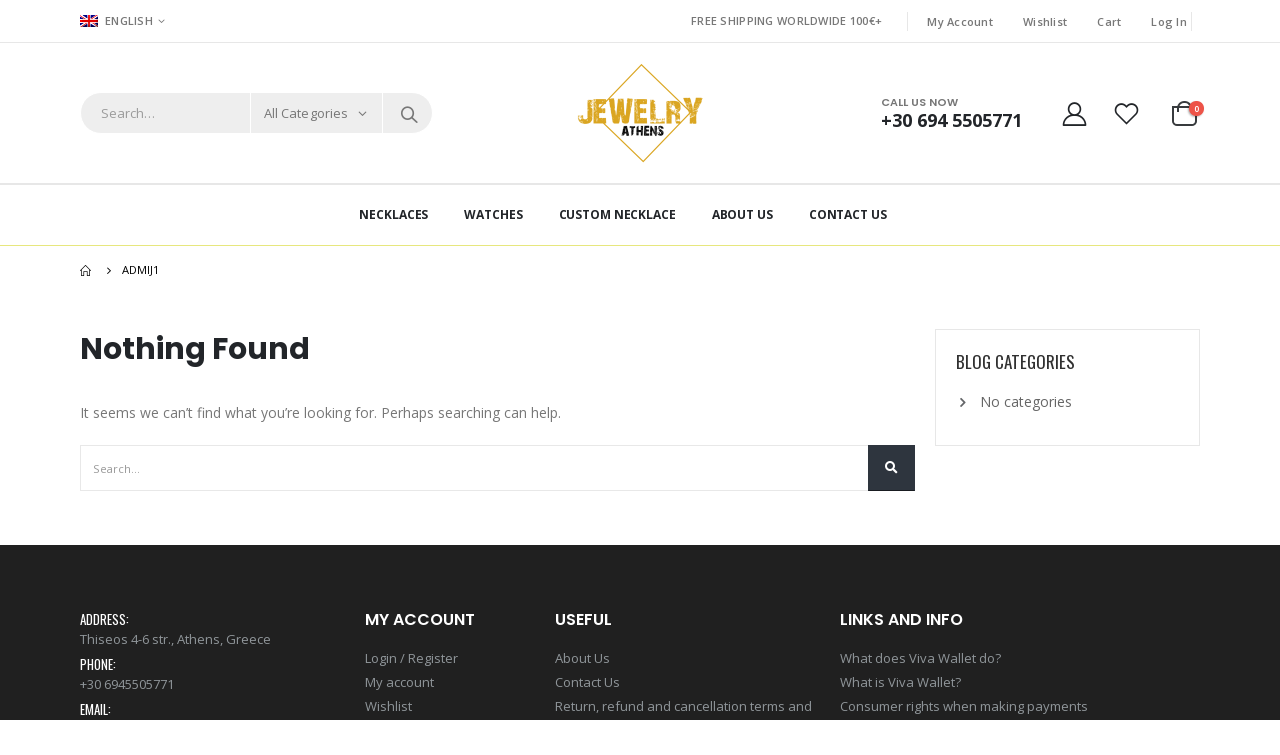

--- FILE ---
content_type: text/html; charset=UTF-8
request_url: https://jewelryathens.com/author/admij1/
body_size: 61576
content:
<!DOCTYPE html>
<html lang="en-US">
<head>
	<meta charset="UTF-8">
	<!--[if IE]><meta http-equiv='X-UA-Compatible' content='IE=edge,chrome=1'><![endif]-->
	<meta name="viewport" content="width=device-width, initial-scale=1.0, minimum-scale=1.0">
	<link rel="profile" href="http://gmpg.org/xfn/11" />
	<link rel="pingback" href="https://jewelryathens.com/xmlrpc.php" />

		<link rel="shortcut icon" href="//jewelryathens.com/wp-content/uploads/favicon.ico" type="image/x-icon" />
		<link rel="apple-touch-icon" href="//jewelryathens.com/wp-content/uploads/favicon.ico">
		<link rel="apple-touch-icon" sizes="120x120" href="//jewelryathens.com/wp-content/uploads/favicon.ico">
		<link rel="apple-touch-icon" sizes="76x76" href="//jewelryathens.com/wp-content/uploads/favicon.ico">
		<link rel="apple-touch-icon" sizes="152x152" href="//jewelryathens.com/wp-content/uploads/favicon.ico">
					<script>document.documentElement.className = document.documentElement.className + ' yes-js js_active js'</script>
			<title>admij1 &#8211; Jewelry Athens</title>
<link rel='dns-prefetch' href='//s.w.org' />
<link rel="alternate" type="application/rss+xml" title="Jewelry Athens &raquo; Feed" href="https://jewelryathens.com/feed/" />
<link rel="alternate" type="application/rss+xml" title="Jewelry Athens &raquo; Comments Feed" href="https://jewelryathens.com/comments/feed/" />
<link rel="alternate" type="application/rss+xml" title="Jewelry Athens &raquo; Posts by admij1 Feed" href="https://jewelryathens.com/author/admij1/feed/" />
		<script>
			window._wpemojiSettings = {"baseUrl":"https:\/\/s.w.org\/images\/core\/emoji\/12.0.0-1\/72x72\/","ext":".png","svgUrl":"https:\/\/s.w.org\/images\/core\/emoji\/12.0.0-1\/svg\/","svgExt":".svg","source":{"concatemoji":"https:\/\/jewelryathens.com\/wp-includes\/js\/wp-emoji-release.min.js?ver=5.4.2"}};
			/*! This file is auto-generated */
			!function(e,a,t){var r,n,o,i,p=a.createElement("canvas"),s=p.getContext&&p.getContext("2d");function c(e,t){var a=String.fromCharCode;s.clearRect(0,0,p.width,p.height),s.fillText(a.apply(this,e),0,0);var r=p.toDataURL();return s.clearRect(0,0,p.width,p.height),s.fillText(a.apply(this,t),0,0),r===p.toDataURL()}function l(e){if(!s||!s.fillText)return!1;switch(s.textBaseline="top",s.font="600 32px Arial",e){case"flag":return!c([127987,65039,8205,9895,65039],[127987,65039,8203,9895,65039])&&(!c([55356,56826,55356,56819],[55356,56826,8203,55356,56819])&&!c([55356,57332,56128,56423,56128,56418,56128,56421,56128,56430,56128,56423,56128,56447],[55356,57332,8203,56128,56423,8203,56128,56418,8203,56128,56421,8203,56128,56430,8203,56128,56423,8203,56128,56447]));case"emoji":return!c([55357,56424,55356,57342,8205,55358,56605,8205,55357,56424,55356,57340],[55357,56424,55356,57342,8203,55358,56605,8203,55357,56424,55356,57340])}return!1}function d(e){var t=a.createElement("script");t.src=e,t.defer=t.type="text/javascript",a.getElementsByTagName("head")[0].appendChild(t)}for(i=Array("flag","emoji"),t.supports={everything:!0,everythingExceptFlag:!0},o=0;o<i.length;o++)t.supports[i[o]]=l(i[o]),t.supports.everything=t.supports.everything&&t.supports[i[o]],"flag"!==i[o]&&(t.supports.everythingExceptFlag=t.supports.everythingExceptFlag&&t.supports[i[o]]);t.supports.everythingExceptFlag=t.supports.everythingExceptFlag&&!t.supports.flag,t.DOMReady=!1,t.readyCallback=function(){t.DOMReady=!0},t.supports.everything||(n=function(){t.readyCallback()},a.addEventListener?(a.addEventListener("DOMContentLoaded",n,!1),e.addEventListener("load",n,!1)):(e.attachEvent("onload",n),a.attachEvent("onreadystatechange",function(){"complete"===a.readyState&&t.readyCallback()})),(r=t.source||{}).concatemoji?d(r.concatemoji):r.wpemoji&&r.twemoji&&(d(r.twemoji),d(r.wpemoji)))}(window,document,window._wpemojiSettings);
		</script>
		<style>
img.wp-smiley,
img.emoji {
	display: inline !important;
	border: none !important;
	box-shadow: none !important;
	height: 1em !important;
	width: 1em !important;
	margin: 0 .07em !important;
	vertical-align: -0.1em !important;
	background: none !important;
	padding: 0 !important;
}
</style>
	<link rel='stylesheet' id='wp-block-library-css'  href='https://jewelryathens.com/wp-includes/css/dist/block-library/style.min.css?ver=5.4.2' media='all' />
<link rel='stylesheet' id='wp-block-library-theme-css'  href='https://jewelryathens.com/wp-includes/css/dist/block-library/theme.min.css?ver=5.4.2' media='all' />
<link rel='stylesheet' id='wc-block-vendors-style-css'  href='https://jewelryathens.com/wp-content/plugins/woocommerce/packages/woocommerce-blocks/build/vendors-style.css?ver=3.1.0' media='all' />
<link rel='stylesheet' id='wc-block-style-css'  href='https://jewelryathens.com/wp-content/plugins/woocommerce/packages/woocommerce-blocks/build/style.css?ver=3.1.0' media='all' />
<link rel='stylesheet' id='jquery-selectBox-css'  href='https://jewelryathens.com/wp-content/plugins/yith-woocommerce-wishlist/assets/css/jquery.selectBox.css?ver=1.2.0' media='all' />
<link rel='stylesheet' id='yith-wcwl-main-css'  href='https://jewelryathens.com/wp-content/plugins/yith-woocommerce-wishlist/assets/css/style.css?ver=3.0.13' media='all' />
<style id='yith-wcwl-main-inline-css'>
.yith-wcwl-share li a{color: #FFFFFF;}.yith-wcwl-share li a:hover{color: #FFFFFF;}.yith-wcwl-share a.facebook{background: #39599E; background-color: #39599E;}.yith-wcwl-share a.facebook:hover{background: #39599E; background-color: #39599E;}.yith-wcwl-share a.twitter{background: #45AFE2; background-color: #45AFE2;}.yith-wcwl-share a.twitter:hover{background: #39599E; background-color: #39599E;}.yith-wcwl-share a.pinterest{background: #AB2E31; background-color: #AB2E31;}.yith-wcwl-share a.pinterest:hover{background: #39599E; background-color: #39599E;}.yith-wcwl-share a.email{background: #FBB102; background-color: #FBB102;}.yith-wcwl-share a.email:hover{background: #39599E; background-color: #39599E;}.yith-wcwl-share a.whatsapp{background: #00A901; background-color: #00A901;}.yith-wcwl-share a.whatsapp:hover{background: #39599E; background-color: #39599E;}
</style>
<link rel='stylesheet' id='contact-form-7-css'  href='https://jewelryathens.com/wp-content/plugins/contact-form-7/includes/css/styles.css?ver=5.2.2' media='all' />
<style id='woocommerce-inline-inline-css'>
.woocommerce form .form-row .required { visibility: visible; }
</style>
<link rel='stylesheet' id='wpml-legacy-horizontal-list-0-css'  href='//jewelryathens.com/wp-content/plugins/sitepress-multilingual-cms/templates/language-switchers/legacy-list-horizontal/style.css?ver=1' media='all' />
<style id='wpml-legacy-horizontal-list-0-inline-css'>
.wpml-ls-statics-footer a {color:#444444;background-color:#ffffff;}.wpml-ls-statics-footer a:hover,.wpml-ls-statics-footer a:focus {color:#000000;background-color:#eeeeee;}.wpml-ls-statics-footer .wpml-ls-current-language>a {color:#444444;background-color:#ffffff;}.wpml-ls-statics-footer .wpml-ls-current-language:hover>a, .wpml-ls-statics-footer .wpml-ls-current-language>a:focus {color:#000000;background-color:#eeeeee;}
</style>
<link rel='stylesheet' id='yith_wcas_frontend-css'  href='https://jewelryathens.com/wp-content/plugins/yith-woocommerce-ajax-search/assets/css/yith_wcas_ajax_search.css?ver=1.8.0' media='all' />
<link rel='stylesheet' id='woocommerce_prettyPhoto_css-css'  href='//jewelryathens.com/wp-content/plugins/woocommerce/assets/css/prettyPhoto.css?ver=5.4.2' media='all' />
<link rel='stylesheet' id='js_composer_front-css'  href='https://jewelryathens.com/wp-content/plugins/js_composer/assets/css/js_composer.min.css?ver=6.3.0' media='all' />
<link rel='stylesheet' id='bootstrap-css'  href='https://jewelryathens.com/wp-content/uploads/porto_styles/bootstrap.css?ver=5.4.5' media='all' />
<link rel='stylesheet' id='porto-plugins-css'  href='https://jewelryathens.com/wp-content/themes/porto/css/plugins.css?ver=5.4.2' media='all' />
<link rel='stylesheet' id='porto-theme-css'  href='https://jewelryathens.com/wp-content/themes/porto/css/theme.css?ver=5.4.2' media='all' />
<link rel='stylesheet' id='porto-shortcodes-css'  href='https://jewelryathens.com/wp-content/themes/porto/css/shortcodes.css?ver=5.4.5' media='all' />
<link rel='stylesheet' id='porto-theme-shop-css'  href='https://jewelryathens.com/wp-content/themes/porto/css/theme_shop.css?ver=5.4.2' media='all' />
<link rel='stylesheet' id='porto-dynamic-style-css'  href='https://jewelryathens.com/wp-content/uploads/porto_styles/dynamic_style.css?ver=5.4.5' media='all' />
<link rel='stylesheet' id='porto-style-css'  href='https://jewelryathens.com/wp-content/themes/porto/style.css?ver=5.4.2' media='all' />
<style id='porto-style-inline-css'>
#header .logo,.side-header-narrow-bar-logo{max-width:170px}@media (min-width:1160px){#header .logo{max-width:250px}}@media (max-width:991px){#header .logo{max-width:110px}}@media (max-width:767px){#header .logo{max-width:110px}}#header.sticky-header .logo{max-width:100px}@media (min-width:992px){}.page-top ul.breadcrumb > li.home{display:inline-block}.page-top ul.breadcrumb > li.home a{position:relative;width:14px;text-indent:-9999px}.page-top ul.breadcrumb > li.home a:after{content:"\e883";font-family:'porto';float:left;text-indent:0}#header.sticky-header .main-menu > li.menu-item > a,#header.sticky-header .main-menu > li.menu-custom-content a{color:#222529}#header.sticky-header .main-menu > li.menu-item:hover > a,#header.sticky-header .main-menu > li.menu-item.active:hover > a,#header.sticky-header .main-menu > li.menu-custom-content:hover a{color:#c1901d}article.post-woocommerce .post-date,article.post-woocommerce > .read-more,.pagination>a,.pagination>span,.pagination .prev,.pagination .next,.sidebar-content .widget-title,.widget .tagcloud,input[type="submit"],.btn,.related-posts .read-more{font-family:'Oswald',Poppins,sans-serif}article.post-full > .btn,.pagination>.dots{color:#d6b35c !important}.pagination>a:hover,.pagination>a:focus,.pagination>span.current{background-color:#d6b35c;color:#fff}.post.format-video .mejs-container .mejs-controls{opacity:0;transition:opacity .25s}.post.format-video .img-thumbnail:hover .mejs-container .mejs-controls{opacity:1}article.post-woocommerce{margin-left:90px}article.post-woocommerce:after{content:'';display:block;clear:both}article.post-woocommerce h2.entry-title{color:#222529;font-size:22px;font-weight:600;letter-spacing:normal;line-height:1.2;margin-bottom:15px}article.post-woocommerce h2.entry-title a{color:inherit}article.post-woocommerce .post-image,article.post-woocommerce .post-date{margin-left:-90px}article.post-woocommerce .post-date{width:60px}article.post-woocommerce .post-date .day{font-size:1.75rem;color:#222529;font-weight:400;border:1px solid #e3e3e3;border-bottom:none}body article.post-woocommerce .post-date .day{color:#222529;background:none}article.post-woocommerce .post-date .month{font-size:14px;text-transform:uppercase}article.post-woocommerce .post-meta{display:inline-block;margin-bottom:6px}article.post-woocommerce > .read-more{font-size:13px;text-transform:uppercase;letter-spacing:.05em;float:right}article.post-woocommerce > .read-more:after{content:'\f04b';font-family:'Font Awesome 5 Free';font-weight:900;margin-left:3px;position:relative;top:-1px}article.post-woocommerce .post-content{padding-bottom:20px;border-bottom:1px solid rgba(0,0,0,0.06);margin-bottom:15px}article.post-woocommerce .post-meta{font-size:13px;text-transform:uppercase;font-weight:600;letter-spacing:0}article.post-woocommerce .post-meta a{color:#7b858a}article.post-woocommerce .post-meta i,article.post-woocommerce .post-meta .post-views-icon.dashicons{font-size:16px !important}article.post-woocommerce .post-excerpt{font-size:15px;line-height:27px;color:#7b858a}article.post-woocommerce .owl-carousel .owl-nav [class*="owl-"]{background:none;border:none;color:#9a9996;font-size:30px}article.post-woocommerce .owl-carousel .owl-nav .owl-prev{left:20px}article.post-woocommerce .owl-carousel .owl-nav .owl-next{right:20px}article.post-woocommerce .owl-carousel .owl-nav .owl-prev:before{content:'\e829'}article.post-woocommerce .owl-carousel .owl-nav .owl-next:before{content:'\e828'}.pagination>a,.pagination>span{padding:0;min-width:2.6em;width:auto;height:2.8em;background:#d1f0ff;border:none;line-height:2.8em;font-size:15px;padding:0 1em}.pagination-wrap .pagination>a,.pagination-wrap .pagination>span{margin:0 4px 8px}.pagination>.dots{background:none}.pagination .prev,.pagination .next{text-indent:0;text-transform:uppercase;background:#272723;color:#fff;width:auto}.pagination .prev:before,.pagination .next:before{display:none}.pagination .prev i,.pagination .next i{font-size:18px}.pagination .prev i:before{content:'\f104'}.pagination .next i:before{content:'\f105'}.pagination span.dots{min-width:1.8em;font-size:15px}.widget .tagcloud a{font-size:14px !important;text-transform:uppercase;color:#fff;background:#272723;padding:12px 22px;border:none;border-radius:3px;letter-spacing:.05em}.sidebar-content{border:1px solid #e7e7e7;padding:20px}.sidebar-content .widget:last-child{margin-bottom:0}.sidebar-content .widget .widget-title{font-size:17px;font-weight:400}.widget-recent-posts{line-height:1.25}.widget-recent-posts a{color:#222529;font-size:16px;font-weight:600;line-height:1.25}.post-item-small .post-date{margin-top:10px}.post-item-small .post-image img{width:60px;margin-right:5px;margin-bottom:5px}.widget_categories>ul li{padding:10px 0 10px 15px}.widget>ul li>ul{margin-top:10px}.widget>ul{font-size:14px}.widget_categories > ul li:before{border:none;content:'\e81a';font-family:'porto';font-size:15px;color:#222529;margin-right:15px;width:auto;height:auto;position:relative;top:-1px}.widget>ul{border-bottom:none}#login-form-popup{position:relative;width:80%;max-width:872px;margin-left:auto;margin-right:auto}#login-form-popup .featured-box{margin-bottom:0;box-shadow:none;border:none}#login-form-popup .featured-box .box-content{padding:25px 35px}#login-form-popup .featured-box h2{text-transform:uppercase;font-size:15px;letter-spacing:.05em;font-weight:600;line-height:2}.porto-social-login-section{background:#f4f4f2;text-align:center;padding:20px 20px 25px}.porto-social-login-section p{text-transform:uppercase;font-size:12px;color:#222529;font-weight:600;margin-bottom:8px}#login-form-popup .col2-set{margin-left:-20px;margin-right:-20px}#login-form-popup .col-1,#login-form-popup .col-2{padding-left:20px;padding-right:20px}@media (min-width:992px){#login-form-popup .col-1{border-right:1px solid #f5f6f6}}#login-form-popup .input-text{box-shadow:none;padding-top:10px;padding-bottom:10px;border-color:#ddd;border-radius:2px}#login-form-popup form label{font-size:12px;line-height:1}#login-form-popup .form-row{margin-bottom:20px}#login-form-popup .button{border-radius:2px;padding:10px 24px;text-transform:uppercase;text-shadow:none;font-family:Poppins,sans-serif;font-size:12px;letter-spacing:.025em;color:#fff}#login-form-popup label.inline{margin-top:15px;float:right;position:relative;cursor:pointer;line-height:1.5}#login-form-popup label.inline input[type=checkbox]{opacity:0;margin-right:8px;margin-top:0;margin-bottom:0}#login-form-popup label.inline span:before{content:'';position:absolute;border:1px solid #ddd;border-radius:1px;width:16px;height:16px;left:0;top:0;text-align:center;line-height:15px;font-family:'Font Awesome 5 Free';font-weight:900;font-size:9px;color:#aaa}#login-form-popup label.inline input[type=checkbox]:checked + span:before{content:'\f00c'}#login-form-popup .social-button{text-decoration:none;margin-left:10px;margin-right:10px}#login-form-popup .social-button i{font-size:16px;margin-right:8px}#login-form-popup p.status{color:#222529}#login-form-popup .lost_password{margin-top:-15px;font-size:13px;margin-bottom:0}.porto-social-login-section .google-plus{background:#dd4e31}.porto-social-login-section .facebook{background:#3a589d}.porto-social-login-section .twitter{background:#1aa9e1}html.panel-opened body > .mfp-bg{z-index:9042}html.panel-opened body > .mfp-wrap{z-index:9043}.rfq_button{display:none!important}.price ins{color:#c1901d}ul.products li.product-col .woocommerce-loop-product__title{white-space:normal;margin-right:7px}.main-menu-wrap{border-bottom:1px solid #e7e77e}.porto-block-html-top{font-family:Poppins;font-weight:500;font-size:.9286em;line-height:1.3;letter-spacing:.025em}.porto-block-html-top .mfp-close{top:50%;transform:translateY(-50%) rotateZ(45deg);color:inherit;opacity:.7}.porto-block-html-top small{font-size:.8461em;font-weight:400;opacity:.5}.header-top .top-links > li.menu-item > a{text-transform:none}#header .share-links a{width:26px;height:26px;margin:0;border-radius:13px}#header .share-links a:not(:hover){background:none;color:inherit}#header .header-top .welcome-msg{text-transform:uppercase}#header .header-top .top-links{border-left:1px solid #e7e7e7;border-right:1px solid #e7e7e7;margin-right:.5rem;padding:0 .25rem}#header .top-links>li.menu-item>a,.top-links li{line-height:1.8}#main-menu.centered .main-menu > li.menu-item,.main-menu-wrap .main-menu .menu-custom-block a:not(:last-child){margin-right:35px}.main-menu-wrap{border-top:2px solid #e7e7e7}.mega-menu.menu-hover-line>li.menu-item>a:before{height:2px;top:-2px}#header .header-contact{display:-ms-inline-flexbox;display:inline-flex;-ms-flex-align:center;align-items:center;margin:0;padding:0;border-right:none}#header .porto-sicon-box{margin-bottom:0}#header .porto-sicon-box .porto-sicon-img{margin-right:8px}#header .wishlist i,#header .my-account i{font-size:27px;display:block}#mini-cart .minicart-icon{width:25px;height:20px;border:2px solid #222529;border-radius:0 0 5px 5px;position:relative;opacity:.9;top:1px}#mini-cart .minicart-icon:before{content:'';position:absolute;border:2px solid;border-color:inherit;border-bottom:none;border-radius:10px 10px 0 0;left:50%;top:-7px;margin-left:-7.5px;width:15px;height:11px}#mini-cart .cart-items{left:20px;top:1px}#mini-cart .cart-popup:before{right:27.7px}#mini-cart .cart-popup:after{right:27px}.sticky-header #mini-cart .cart-popup{right:-10px}.sticky-header #mini-cart .cart-head{min-width:0}@media (max-width:991px){#mini-cart{margin-left:.5rem}}.sticky-header a{color:#222529}.owl-carousel:not(.show-nav-title) .owl-nav .owl-prev:before{content:"\e829"}.owl-carousel:not(.show-nav-title) .owl-nav .owl-next:before{content:"\e828"}.home-banner-slider .owl-carousel .owl-nav [class*='owl-']{font-size:48px}.owl-carousel.nav-style-4 .owl-nav [class*="owl-"],.owl-carousel.nav-style-1 .owl-nav [class*="owl-"]{color:#bfbfbf}.product-image .inner{overflow:visible}.tabs.tabs-simple .featured-boxes{border-bottom:2px solid #eee;font-family:Oswald;font-weight:bold;margin-bottom:30px}.tabs.tabs-simple .featured-boxes{-webkit-justify-content:flex-start;-moz-justify-content:flex-start;-ms-flex-pack:start;justify-content:flex-start}.tabs.tabs-simple .featured-boxes > li{margin-bottom:-2px;padding-left:0;padding-right:30px}.tabs.tabs-simple .featured-boxes > li .nav-link{padding:10px 0 !important;border-bottom-width:2px !important;font-size:14px !important;letter-spacing:.05em}.tabs.tabs-simple .nav-tabs > li .nav-link,.tabs.tabs-simple .nav-tabs > li .nav-link:hover,.tabs.tabs-simple .nav-tabs > li .nav-link:focus{color:#282d3b}.tabs.tabs-simple .nav-tabs > li .nav-link:hover,.tabs.tabs-simple .nav-tabs > li .nav-link:focus,.tabs.tabs-simple .nav-tabs > li.active .nav-link:hover,.tabs.tabs-simple .nav-tabs > li.active .nav-link:focus,.tabs.tabs-simple .nav-tabs > li.active .nav-link{color:#7aa93c}.widget .widgettitle{font-size:1.23em;color:#2b2b2d}.no-breadcrumbs .main-content,body.woocommerce .main-content,.no-breadcrumbs .left-sidebar,body.woocommerce .left-sidebar,.no-breadcrumbs .right-sidebar,body.woocommerce .right-sidebar{padding-top:0}#footer .widgettitle,#footer .widget-title{font-size:16px;text-transform:uppercase}#footer .contact-info .contact-details strong{font-family:Oswald;font-size:13px;font-weight:400;text-transform:uppercase}#footer .widget.contact-info .contact-details i{display:none}#footer .widget.contact-info .contact-details strong,#footer .widget.contact-info .contact-details span{line-height:20px;padding-left:0}#footer .footer-main > .container:after{content:'';position:absolute;left:10px;bottom:0;width:calc(100% - 20px);border-bottom:1px solid #353a3e}#footer .widget_wysija_cont .wysija-input,#footer .widget_wysija_cont .wysija-submit{font-size:13px}#footer .widget_wysija_cont .wysija-submit{background:#393939;color:#fff;padding-left:20px;padding-right:20px;text-transform:uppercase;font-weight:600}.newsletter-popup-form .formError .formErrorContent{color:#fff !important;width:165px}.newsletter-popup-form .wysija-submit:hover{background:#e6e6e6}.newsletter-popup-form{position:relative;max-width:700px;width:100%;margin-left:auto;margin-right:auto;box-shadow:0 10px 25px rgba(0,0,0,0.5);background:url(//sw-themes.com/porto_dummy/wp-content/uploads/2016/06/newsletter_popup_bg.jpg) no-repeat;background-size:cover;padding:30px 30px 10px;background-position:bottom right}.newsletter-popup-form .porto-modal-content{max-width:332px;padding:0;text-align:center;width:100%;background:none}.newsletter-popup-form h2{color:#313131;font-size:16px;font-weight:700;letter-spacing:0;margin:20px 0 12px}.newsletter-popup-form .widget_wysija{color:#444;font-size:13px;line-height:1.4}.newsletter-popup-form .widget_wysija:after{content:'';display:block;clear:both}.newsletter-popup-form .wysija-paragraph{float:left;margin-top:0;text-align:left;width:83%;margin-bottom:15px}.newsletter-popup-form .wysija-submit{background:#fff;border-color:#ccc;border-radius:0 5px 5px 0;color:#686868;float:left;margin-left:-2px;margin-top:0;padding:0 12px;height:34px}.newsletter-popup-form .wysija-input{border:1px solid #ccc;border-radius:5px 0 0 5px;box-shadow:0 1px 1px rgba(0,0,0,0.075) inset;color:#bfbfa6;font-size:13px;padding:7px 12px;width:100%}.newsletter-popup-form .checkbox{color:#777;font-size:11px}.newsletter-notification-form > .vc_column-inner{padding-top:0 !important}.rtl .newsletter-popup-form .wysija-paragraph{float:right;text-align:right}.rtl .newsletter-popup-form .wysija-submit{border-radius:5px 0 0 5px;float:right;margin-right:-2px;margin-left:0}.rtl .newsletter-popup-form .wysija-input{border-radius:0 5px 5px 0}
</style>
<link rel='stylesheet' id='styles-child-css'  href='https://jewelryathens.com/wp-content/themes/porto-child/style.css?ver=5.4.2' media='all' />
<link rel='stylesheet' id='gpls_woo_rfq_css-css'  href='https://jewelryathens.com/wp-content/plugins/woo-rfq-for-woocommerce/gpls_assets/css/gpls_woo_rfq.css?ver=60169' media='all' />
<script src='https://jewelryathens.com/wp-includes/js/jquery/jquery.js?ver=1.12.4-wp'></script>
<script src='https://jewelryathens.com/wp-includes/js/jquery/jquery-migrate.min.js?ver=1.4.1'></script>
<script src='https://jewelryathens.com/wp-content/plugins/woocommerce/assets/js/jquery-blockui/jquery.blockUI.min.js?ver=2.70'></script>
<script>
var wc_add_to_cart_params = {"ajax_url":"\/wp-admin\/admin-ajax.php","wc_ajax_url":"\/?wc-ajax=%%endpoint%%","i18n_view_cart":"View cart","cart_url":"https:\/\/jewelryathens.com\/cart\/","is_cart":"","cart_redirect_after_add":"no"};
</script>
<script src='https://jewelryathens.com/wp-content/plugins/woocommerce/assets/js/frontend/add-to-cart.min.js?ver=4.4.4'></script>
<script src='https://jewelryathens.com/wp-content/plugins/js_composer/assets/js/vendors/woocommerce-add-to-cart.js?ver=6.3.0'></script>
<link rel='https://api.w.org/' href='https://jewelryathens.com/wp-json/' />
<link rel="EditURI" type="application/rsd+xml" title="RSD" href="https://jewelryathens.com/xmlrpc.php?rsd" />
<link rel="wlwmanifest" type="application/wlwmanifest+xml" href="https://jewelryathens.com/wp-includes/wlwmanifest.xml" /> 
<meta name="generator" content="WordPress 5.4.2" />
<meta name="generator" content="WooCommerce 4.4.4" />
<meta name="generator" content="WPML ver:4.3.6 stt:1,13;" />
    <style>
        .header-center .dgwt-wcas-search-wrapp {
            width: 440px;
        }

        @media screen and (max-width: 991px) {
            #header .searchform-popup .search-toggle {
                display: none;
            }
        }

        @media screen and (max-width: 767px) {
            #header .searchform-popup .search-toggle {
                display: block;
            }

            .header-center .dgwt-wcas-search-wrapp {
                display: none !important;
            }
        }
    </style>
    		<script type="text/javascript">
		WebFontConfig = {
			google: { families: [ 'Open+Sans:400,500,600,700','Poppins:200,300,400,500,600,700,800','Playfair+Display:400,700','Oswald:400,600,700' ] }
		};
		(function(d) {
			var wf = d.createElement('script'), s = d.scripts[0];
			wf.src = 'https://jewelryathens.com/wp-content/themes/porto/js/libs/webfont.js';
			wf.async = true;
			s.parentNode.insertBefore(wf, s);
		})(document);</script>
			<noscript><style>.woocommerce-product-gallery{ opacity: 1 !important; }</style></noscript>
	<meta name="generator" content="Powered by WPBakery Page Builder - drag and drop page builder for WordPress."/>
<noscript><style> .wpb_animate_when_almost_visible { opacity: 1; }</style></noscript></head>
<body class="archive author author-admij1 author-1 wp-embed-responsive theme-porto woocommerce-no-js yith-wcan-free login-popup full blog-1 wpb-js-composer js-comp-ver-6.3.0 vc_responsive">

	<div class="page-wrapper"><!-- page wrapper -->

		
								<!-- header wrapper -->
			<div class="header-wrapper">
								<header id="header" class="header-separate header-4 logo-center sticky-menu-header">
		<div class="header-top">
		<div class="container">
			<div class="header-left">
				<div class="switcher-wrap">			<ul class="view-switcher porto-view-switcher mega-menu show-arrow">
				<li class="menu-item has-sub narrow">
					<a class="nolink" href="#"><span class="flag"><img src="https://jewelryathens.com/wp-content/plugins/sitepress-multilingual-cms/res/flags/en.png" height="12" alt="en" width="18" /></span><span class="icl_lang_sel_current icl_lang_sel_native">English</span></a>
											<div class="popup">
							<div class="inner">
								<ul class="sub-menu">
									<li class="menu-item"><a href="https://jewelryathens.com/?lang=el"><span class="flag"><img src="https://jewelryathens.com/wp-content/plugins/sitepress-multilingual-cms/res/flags/el.png" height="12" alt="el" width="18" /></span><span class="icl_lang_sel_native">Ελληνικα</span> <span class="icl_lang_sel_translated"><span class="icl_lang_sel_bracket">(</span>Greek<span class="icl_lang_sel_bracket">)</span></span></a></li>								</ul>
							</div>
						</div>
									</li>
			</ul>
			</div>			</div>
			<div class="header-right">
				<span class="welcome-msg"><span class="d-none d-sm-inline">FREE Shipping Worldwide 100€+</span></span><span class="gap">|</span><ul id="menu-top-navigation" class="top-links mega-menu show-arrow"><li id="nav-menu-item-1640" class="menu-item menu-item-type-post_type menu-item-object-page narrow"><a href="https://jewelryathens.com/my-account/">My Account</a></li>
<li id="nav-menu-item-1668" class="menu-item menu-item-type-post_type menu-item-object-page narrow"><a href="https://jewelryathens.com/wishlist/">Wishlist</a></li>
<li id="nav-menu-item-1669" class="menu-item menu-item-type-post_type menu-item-object-page narrow"><a href="https://jewelryathens.com/cart/">Cart</a></li>
<li class="menu-item"><a class="porto-link-login" href="https://jewelryathens.com/my-account/">Log In</a></li></ul>			</div>
		</div>
	</div>
	
	<div class="header-main">
		<div class="container">
			<div class="header-left">
				<div class="searchform-popup"><a class="search-toggle"><i class="fas fa-search"></i><span class="search-text">Search</span></a>
<form role="search" method="get" id="yith-ajaxsearchform" action="https://jewelryathens.com/" class="yith-ajaxsearchform-container yith-ajaxsearchform-container1276581598 searchform searchform-cats">
	<fieldset>
		<span class="text"><input name="s" id="yith-s" class="yith-s" type="text" value="" placeholder="Search&hellip;" /></span>
		<select  name='product_cat' id='product_cat' class='cat' >
	<option value='0'>All Categories</option>
	<option class="level-0" value="uncategorized">Uncategorized</option>
	<option class="level-0" value="watches">Watches</option>
	<option class="level-0" value="necklaces">Necklaces</option>
	<option class="level-0" value="rings">Rings</option>
	<option class="level-0" value="cross-solid-gold-14k">cross solid gold 14k</option>
</select>
		<span class="button-wrap"><button class="btn" id="yith-searchsubmit" title="Search" type="submit"><i class="fas fa-search"></i></button></span>
		<input type="hidden" name="post_type" value="product" />
					<input type="hidden" name="lang" value="en" />
			</fieldset>
</form>

<script type="text/javascript">
jQuery(function($){
	var search_loader_url = 'https://jewelryathens.com/wp-content/themes/porto/images/ajax-loader@2x.gif';
		var ajax_url = '/wp-admin/admin-ajax.php?';

	var yith_search = $('.yith-ajaxsearchform-container1276581598 .yith-s').yithautocomplete({
		minChars: 3,
		appendTo: '.yith-ajaxsearchform-container1276581598',
		serviceUrl: function() {
						var val = $('.yith-ajaxsearchform-container1276581598 .cat').val();
						if (val != '0') {
				return ajax_url + 'action=yith_ajax_search_products' + '&product_cat=' + val;
			} else {
				return ajax_url + 'action=yith_ajax_search_products';
			}
		},
		onSearchStart: function(){
			$(this).css('background', 'url('+search_loader_url+') no-repeat 97% center');
			$(this).css('background-size', '16px 16px');
		},
		onSearchComplete: function(){
			$(this).css('background', 'transparent');
		},

		onSelect: function (suggestion) {
			if( suggestion.id != -1 ) {
				window.location.href = suggestion.url;
			}
		},
		formatResult: function (suggestion, currentValue) {
			var pattern = '(' + $.YithAutocomplete.utils.escapeRegExChars(currentValue) + ')';
			var html = '';

			if ( typeof suggestion.img !== 'undefined' ) {
				html += suggestion.img;
			}

			html += '<div class="yith_wcas_result_content"><div class="title">';
			html += suggestion.value.replace(new RegExp(pattern, 'gi'), '<strong>$1<\/strong>');
			html += '</div>';

			if ( typeof suggestion.div_badge_open !== 'undefined' ) {
				html += suggestion.div_badge_open;
			}

			if ( typeof suggestion.on_sale !== 'undefined' ) {
				html += suggestion.on_sale;
			}

			if ( typeof suggestion.featured !== 'undefined' ) {
				html += suggestion.featured;
			}

			if ( typeof suggestion.div_badge_close !== 'undefined' ) {
				html += suggestion.div_badge_close;
			}

			if ( typeof suggestion.price !== 'undefined' && suggestion.price != '' ) {
				html += ' ' + suggestion.price;
			}

			if ( typeof suggestion.excerpt !== 'undefined' ) {
				html += ' ' +  suggestion.excerpt.replace(new RegExp(pattern, 'gi'), '<strong>$1<\/strong>');
			}

			html += '</div>';

			return html;
		}
	});

	$('.yith-ajaxsearchform-container1276581598 .cat').on('change', function() {
		$('.yith-ajaxsearchform-container1276581598 .yith-s').focus();
	});
});
</script>
</div>				<a class="mobile-toggle"><i class="fas fa-bars"></i></a>
			</div>
			<div class="header-center">
						<div class="logo">
		<a href="https://jewelryathens.com/" title="Jewelry Athens - e-shop"  rel="home">
		<img class="img-responsive standard-logo" src="//jewelryathens.com/wp-content/uploads/2020/09/jewelry_athens_h100.png" alt="Jewelry Athens" /><img class="img-responsive retina-logo" src="//jewelryathens.com/wp-content/uploads/2020/09/jewelry_athens_h200.png" alt="Jewelry Athens" style="max-height:px;" />	</a>
			</div>
					</div>
			<div class="header-right">
				<div>
					<div class="header-contact"><div class="porto-sicon-box text-left mr-4 ml-4 d-none d-lg-flex d-sticky-header-none style_1 default-icon"><div class="porto-sicon-header" ><h3 class="porto-sicon-title" style="font-weight:600;font-size:11px;line-height:11px;color:#777;">CALL US NOW</h3><p style="font-weight:700;font-size:18px;line-height:18px;color:#222529;">+30 694 5505771</p></div> <!-- header --></div><!-- porto-sicon-box -->
<a href="https://jewelryathens.com/my-account/" class="my-account m-l-xs mr-1 mr-lg-2" title="My Account"><i class="porto-icon-user-2"></i></a>
<a href="https://jewelryathens.com/wishlist/" class="wishlist mr-1 mr-lg-3" title="Wishlist"><i class="porto-icon-wishlist-2"></i></a></div>		<div id="mini-cart" class="mini-cart simple">
			<div class="cart-head">
			<span class="cart-icon"><i class="minicart-icon porto-icon-bag-2"></i><span class="cart-items">0</span></span><span class="cart-items-text">0 items</span>			</div>
			<div class="cart-popup widget_shopping_cart">
				<div class="widget_shopping_cart_content">
									<div class="cart-loading"></div>
								</div>
			</div>
		</div>
						</div>

				
			</div>
		</div>
			</div>

			<div class="main-menu-wrap menu-hover-line">
			<div id="main-menu" class="container centered hide-sticky-content">
									<div class="menu-left">
								<div class="logo">
		<a href="https://jewelryathens.com/" title="Jewelry Athens - e-shop" >
		<img class="img-responsive standard-logo" src="//jewelryathens.com/wp-content/uploads/2020/09/jewelry_athens_h100.png" alt="Jewelry Athens" /><img class="img-responsive retina-logo" src="//jewelryathens.com/wp-content/uploads/2020/09/jewelry_athens_h200.png" alt="Jewelry Athens" style="max-height:px;" />	</a>
			</div>
							</div>
								<div class="menu-center">
					<ul id="menu-main-nikos" class="main-menu mega-menu menu-hover-line show-arrow"><li id="nav-menu-item-1834" class="menu-item menu-item-type-taxonomy menu-item-object-product_cat narrow"><a href="https://jewelryathens.com/product-category/necklaces/">Necklaces</a></li>
<li id="nav-menu-item-1835" class="menu-item menu-item-type-taxonomy menu-item-object-product_cat narrow"><a href="https://jewelryathens.com/product-category/watches/">Watches</a></li>
<li id="nav-menu-item-1841" class="menu-item menu-item-type-post_type menu-item-object-page narrow"><a href="https://jewelryathens.com/your_custom_necklace_order/">Custom Necklace</a></li>
<li id="nav-menu-item-1831" class="menu-item menu-item-type-post_type menu-item-object-page narrow"><a href="https://jewelryathens.com/about-us/">About Us</a></li>
<li id="nav-menu-item-2348" class="menu-item menu-item-type-post_type menu-item-object-page narrow"><a href="https://jewelryathens.com/contact-us/">Contact Us</a></li>
</ul>				</div>
									<div class="menu-right">
						<div class="searchform-popup"><a class="search-toggle"><i class="fas fa-search"></i><span class="search-text">Search</span></a>
<form role="search" method="get" id="yith-ajaxsearchform" action="https://jewelryathens.com/" class="yith-ajaxsearchform-container yith-ajaxsearchform-container1537933410 searchform searchform-cats">
	<fieldset>
		<span class="text"><input name="s" id="yith-s" class="yith-s" type="text" value="" placeholder="Search&hellip;" /></span>
		<select  name='product_cat' id='product_cat' class='cat' >
	<option value='0'>All Categories</option>
	<option class="level-0" value="uncategorized">Uncategorized</option>
	<option class="level-0" value="watches">Watches</option>
	<option class="level-0" value="necklaces">Necklaces</option>
	<option class="level-0" value="rings">Rings</option>
	<option class="level-0" value="cross-solid-gold-14k">cross solid gold 14k</option>
</select>
		<span class="button-wrap"><button class="btn" id="yith-searchsubmit" title="Search" type="submit"><i class="fas fa-search"></i></button></span>
		<input type="hidden" name="post_type" value="product" />
					<input type="hidden" name="lang" value="en" />
			</fieldset>
</form>

<script type="text/javascript">
jQuery(function($){
	var search_loader_url = 'https://jewelryathens.com/wp-content/themes/porto/images/ajax-loader@2x.gif';
		var ajax_url = '/wp-admin/admin-ajax.php?';

	var yith_search = $('.yith-ajaxsearchform-container1537933410 .yith-s').yithautocomplete({
		minChars: 3,
		appendTo: '.yith-ajaxsearchform-container1537933410',
		serviceUrl: function() {
						var val = $('.yith-ajaxsearchform-container1537933410 .cat').val();
						if (val != '0') {
				return ajax_url + 'action=yith_ajax_search_products' + '&product_cat=' + val;
			} else {
				return ajax_url + 'action=yith_ajax_search_products';
			}
		},
		onSearchStart: function(){
			$(this).css('background', 'url('+search_loader_url+') no-repeat 97% center');
			$(this).css('background-size', '16px 16px');
		},
		onSearchComplete: function(){
			$(this).css('background', 'transparent');
		},

		onSelect: function (suggestion) {
			if( suggestion.id != -1 ) {
				window.location.href = suggestion.url;
			}
		},
		formatResult: function (suggestion, currentValue) {
			var pattern = '(' + $.YithAutocomplete.utils.escapeRegExChars(currentValue) + ')';
			var html = '';

			if ( typeof suggestion.img !== 'undefined' ) {
				html += suggestion.img;
			}

			html += '<div class="yith_wcas_result_content"><div class="title">';
			html += suggestion.value.replace(new RegExp(pattern, 'gi'), '<strong>$1<\/strong>');
			html += '</div>';

			if ( typeof suggestion.div_badge_open !== 'undefined' ) {
				html += suggestion.div_badge_open;
			}

			if ( typeof suggestion.on_sale !== 'undefined' ) {
				html += suggestion.on_sale;
			}

			if ( typeof suggestion.featured !== 'undefined' ) {
				html += suggestion.featured;
			}

			if ( typeof suggestion.div_badge_close !== 'undefined' ) {
				html += suggestion.div_badge_close;
			}

			if ( typeof suggestion.price !== 'undefined' && suggestion.price != '' ) {
				html += ' ' + suggestion.price;
			}

			if ( typeof suggestion.excerpt !== 'undefined' ) {
				html += ' ' +  suggestion.excerpt.replace(new RegExp(pattern, 'gi'), '<strong>$1<\/strong>');
			}

			html += '</div>';

			return html;
		}
	});

	$('.yith-ajaxsearchform-container1537933410 .cat').on('change', function() {
		$('.yith-ajaxsearchform-container1537933410 .yith-s').focus();
	});
});
</script>
</div><div class="header-contact"><div class="porto-sicon-box text-left mr-4 ml-4 d-none d-lg-flex d-sticky-header-none style_1 default-icon"><div class="porto-sicon-header" ><h3 class="porto-sicon-title" style="font-weight:600;font-size:11px;line-height:11px;color:#777;">CALL US NOW</h3><p style="font-weight:700;font-size:18px;line-height:18px;color:#222529;">+30 694 5505771</p></div> <!-- header --></div><!-- porto-sicon-box -->
<a href="https://jewelryathens.com/my-account/" class="my-account m-l-xs mr-1 mr-lg-2" title="My Account"><i class="porto-icon-user-2"></i></a>
<a href="https://jewelryathens.com/wishlist/" class="wishlist mr-1 mr-lg-3" title="Wishlist"><i class="porto-icon-wishlist-2"></i></a></div>		<div id="mini-cart" class="mini-cart simple">
			<div class="cart-head">
			<span class="cart-icon"><i class="minicart-icon porto-icon-bag-2"></i><span class="cart-items">0</span></span><span class="cart-items-text">0 items</span>			</div>
			<div class="cart-popup widget_shopping_cart">
				<div class="widget_shopping_cart_content">
									<div class="cart-loading"></div>
								</div>
			</div>
		</div>
							</div>
							</div>
		</div>
	</header>

							</div>
			<!-- end header wrapper -->
		
		
				<section class="page-top page-header-6">
		<div class="container hide-title">
	<div class="row">
		<div class="col-lg-12 clearfix">
			<div class="pt-right d-none">
				<h1 class="page-title">Author - admij1</h1>
							</div>
							<div class="breadcrumbs-wrap pt-left">
					<ul class="breadcrumb" itemscope itemtype="http://schema.org/BreadcrumbList"><li class="home" itemprop="itemListElement" itemscope itemtype="http://schema.org/ListItem"><a itemtype="http://schema.org/Thing" itemprop="item" href="https://jewelryathens.com" title="Go to Home Page"><span itemprop="name">Home</span><meta itemprop="position" content="1" /></a><i class="delimiter delimiter-2"></i></li><li>admij1</li></ul>				</div>
								</div>
	</div>
</div>
	</section>
	
		<div id="main" class="column2 column2-right-sidebar boxed"><!-- main -->

			<div class="container">
			<div class="row main-content-wrap">

			<!-- main content -->
			<div class="main-content col-lg-9">

			

<div id="content" role="main">
	<h2 class="entry-title">Nothing Found</h2><p>It seems we can&rsquo;t find what you&rsquo;re looking for. Perhaps searching can help.</p>
<form method="get" id="searchform" class="searchform" action="https://jewelryathens.com/">
	<div class="input-group">
		<input class="form-control" placeholder="Search&hellip;" name="s" id="s" type="text">
		<span class="input-group-append">
			<button type="submit" class="btn btn-dark p-2"><i class="fas fa-search m-2"></i></button>
		</span>
	</div>
<input type='hidden' name='lang' value='en' /></form>
</div>
		

</div><!-- end main content -->

<div class="sidebar-overlay"></div>	<div class="col-lg-3 sidebar porto-blog-sidebar right-sidebar mobile-sidebar"><!-- main sidebar -->
				<div data-plugin-sticky data-plugin-options="{&quot;autoInit&quot;: true, &quot;minWidth&quot;: 992, &quot;containerSelector&quot;: &quot;.main-content-wrap&quot;,&quot;autoFit&quot;:true, &quot;paddingOffsetBottom&quot;: 10}">
							<div class="sidebar-toggle"><i class="fa"></i></div>
				<div class="sidebar-content">
						<aside id="categories-2" class="widget widget_categories"><h3 class="widget-title">Blog Categories</h3>		<ul>
			<li class="cat-item-none">No categories</li>		</ul>
			</aside>		</div>
				</div>
					</div><!-- end main sidebar -->


	</div>
	</div>


		
			
			</div><!-- end main -->

			
			<div class="footer-wrapper">

				
								
				<div id="footer" class="footer-1"
>
			<div class="footer-main">
			<div class="container">
				
									<div class="row">
														<div class="col-lg-3">
									<aside id="contact-info-widget-2" class="widget contact-info">		<div class="contact-info contact-info-block">
						<ul class="contact-details list list-icons">
									<li><i class="far fa-dot-circle"></i> <strong>Address:</strong> <span>Thiseos 4-6 str., Athens, Greece</span></li>									<li><i class="fab fa-whatsapp"></i> <strong>Phone:</strong> <span>+30 6945505771</span></li>									<li><i class="far fa-envelope"></i> <strong>Email:</strong> <span><a href="mailto:hello@jewelryathens.com">hello@jewelryathens.com</a></span></li>									<li><i class="far fa-clock"></i> <strong>Working Days/Hours:</strong> <span>Mon - Sun / 9:00 AM - 7:00 PM</span></li>			</ul>
					</div>

		</aside>								</div>
																<div class="col-lg-2">
									<aside id="text-2" class="widget widget_text"><h3 class="widget-title">My Account</h3>			<div class="textwidget"><ul class="links">
  <li>
    <a href="/my-account/">Login / Register</a>
  </li>
  <li>
    <a href="/my-account/">My account</a>
  </li>
  <li>
    <a href="/wishlist/">Wishlist</a>
  </li>
  <li>
    <a href="/cart">My cart</a>
  </li>
</ul></div>
		</aside>								</div>
																<div class="col-lg-3">
									<aside id="text-3" class="widget widget_text"><h3 class="widget-title">Useful</h3>			<div class="textwidget"><ul class="links">
  <li>
    <a href="/about-us/">About Us</a>
  </li>
  <li>
    <a href="/contact-us/">Contact Us</a>
  </li>
  <li>
    <a href="/terms/">Return, refund and cancellation terms and conditions</a>
  </li>
  <li>
    <a href="/privacy/">Privacy Policy</a>
  </li>
</ul></div>
		</aside>								</div>
																<div class="col-lg-4">
									<aside id="text-8" class="widget widget_text"><h3 class="widget-title">Links and info</h3>			<div class="textwidget"><ul class="links">
<li><a href="https://help.vivawallet.com/hc/en-us/articles/360001359057-What-is-Viva-Wallet-" target="_blank" rel="noopener noreferrer">What does Viva Wallet do?</a></li>
<li><a href="https://help.vivawallet.com/hc/en-us/articles/360001359057-What-is-Viva-Wallet-" target="_blank" rel="noopener noreferrer">What is Viva Wallet?</a></li>
<li><a href="https://help.vivawallet.com/hc/en-us/articles/360005290578-Consumer-rights-when-making-payments" target="_blank" rel="noopener noreferrer">Consumer rights when making payments</a></li>
<li><a href="https://www.vivawallet.com/" target="_blank" rel="noopener noreferrer">Viva Wallet</a></li>
<li><a href="https://en.wikipedia.org/wiki/Viva_Services" target="_blank" rel="noopener noreferrer">Viva Services (Wikipedia)</a></li>
<li><a href="https://www.paypal.com/be/smarthelp/article/what-is-paypal-and-how-does-it-work-faq1655" target="_blank" rel="noopener noreferrer">What is PayPal</a></li>
<li><a href="https://www.etsy.com/shop/ATHENSGOLD?section_id=29586322" target="_blank" rel="noopener noreferrer">Reviews at Etsy</a></li>
</ul>
</div>
		</aside>								</div>
													</div>
				
							</div>
		</div>
	
	<div class="footer-bottom">
	<div class="container">
				<div class="footer-left">
						<span class="footer-copyright">© Copyright 2020. All Rights Reserved.</span>		</div>
		
					<div class="footer-right">
															<img class="img-responsive footer-payment-img" src="//jewelryathens.com/wp-content/uploads/2020/09/cards2-1.png" alt="Payment Gateways" />
																</div>
		
			</div>
</div>
</div>
				
				
			</div>
					
		
	</div><!-- end wrapper -->
	
<div class="panel-overlay"></div>
<div id="side-nav-panel" class="">
	<a href="#" class="side-nav-panel-close"><i class="fas fa-times"></i></a>
	<div class="menu-wrap"><ul id="menu-main-nikos-1" class="mobile-menu accordion-menu"><li id="accordion-menu-item-1834" class="menu-item menu-item-type-taxonomy menu-item-object-product_cat"><a href="https://jewelryathens.com/product-category/necklaces/">Necklaces</a></li>
<li id="accordion-menu-item-1835" class="menu-item menu-item-type-taxonomy menu-item-object-product_cat"><a href="https://jewelryathens.com/product-category/watches/">Watches</a></li>
<li id="accordion-menu-item-1841" class="menu-item menu-item-type-post_type menu-item-object-page"><a href="https://jewelryathens.com/your_custom_necklace_order/">Custom Necklace</a></li>
<li id="accordion-menu-item-1831" class="menu-item menu-item-type-post_type menu-item-object-page"><a href="https://jewelryathens.com/about-us/">About Us</a></li>
<li id="accordion-menu-item-2348" class="menu-item menu-item-type-post_type menu-item-object-page"><a href="https://jewelryathens.com/contact-us/">Contact Us</a></li>
</ul></div><div class="menu-wrap"><ul id="menu-top-navigation-1" class="top-links accordion-menu show-arrow"><li id="accordion-menu-item-1640" class="menu-item menu-item-type-post_type menu-item-object-page"><a href="https://jewelryathens.com/my-account/">My Account</a></li>
<li id="accordion-menu-item-1668" class="menu-item menu-item-type-post_type menu-item-object-page"><a href="https://jewelryathens.com/wishlist/">Wishlist</a></li>
<li id="accordion-menu-item-1669" class="menu-item menu-item-type-post_type menu-item-object-page"><a href="https://jewelryathens.com/cart/">Cart</a></li>
<li class="menu-item"><a class="porto-link-login" href="https://jewelryathens.com/my-account/">Log In</a></li></ul></div>
<form role="search" method="get" id="yith-ajaxsearchform" action="https://jewelryathens.com/" class="yith-ajaxsearchform-container yith-ajaxsearchform-container972533252 searchform searchform-cats">
	<fieldset>
		<span class="text"><input name="s" id="yith-s" class="yith-s" type="text" value="" placeholder="Search&hellip;" /></span>
		<select  name='product_cat' id='product_cat' class='cat' >
	<option value='0'>All Categories</option>
	<option class="level-0" value="uncategorized">Uncategorized</option>
	<option class="level-0" value="watches">Watches</option>
	<option class="level-0" value="necklaces">Necklaces</option>
	<option class="level-0" value="rings">Rings</option>
	<option class="level-0" value="cross-solid-gold-14k">cross solid gold 14k</option>
</select>
		<span class="button-wrap"><button class="btn" id="yith-searchsubmit" title="Search" type="submit"><i class="fas fa-search"></i></button></span>
		<input type="hidden" name="post_type" value="product" />
					<input type="hidden" name="lang" value="en" />
			</fieldset>
</form>

<script type="text/javascript">
jQuery(function($){
	var search_loader_url = 'https://jewelryathens.com/wp-content/themes/porto/images/ajax-loader@2x.gif';
		var ajax_url = '/wp-admin/admin-ajax.php?';

	var yith_search = $('.yith-ajaxsearchform-container972533252 .yith-s').yithautocomplete({
		minChars: 3,
		appendTo: '.yith-ajaxsearchform-container972533252',
		serviceUrl: function() {
						var val = $('.yith-ajaxsearchform-container972533252 .cat').val();
						if (val != '0') {
				return ajax_url + 'action=yith_ajax_search_products' + '&product_cat=' + val;
			} else {
				return ajax_url + 'action=yith_ajax_search_products';
			}
		},
		onSearchStart: function(){
			$(this).css('background', 'url('+search_loader_url+') no-repeat 97% center');
			$(this).css('background-size', '16px 16px');
		},
		onSearchComplete: function(){
			$(this).css('background', 'transparent');
		},

		onSelect: function (suggestion) {
			if( suggestion.id != -1 ) {
				window.location.href = suggestion.url;
			}
		},
		formatResult: function (suggestion, currentValue) {
			var pattern = '(' + $.YithAutocomplete.utils.escapeRegExChars(currentValue) + ')';
			var html = '';

			if ( typeof suggestion.img !== 'undefined' ) {
				html += suggestion.img;
			}

			html += '<div class="yith_wcas_result_content"><div class="title">';
			html += suggestion.value.replace(new RegExp(pattern, 'gi'), '<strong>$1<\/strong>');
			html += '</div>';

			if ( typeof suggestion.div_badge_open !== 'undefined' ) {
				html += suggestion.div_badge_open;
			}

			if ( typeof suggestion.on_sale !== 'undefined' ) {
				html += suggestion.on_sale;
			}

			if ( typeof suggestion.featured !== 'undefined' ) {
				html += suggestion.featured;
			}

			if ( typeof suggestion.div_badge_close !== 'undefined' ) {
				html += suggestion.div_badge_close;
			}

			if ( typeof suggestion.price !== 'undefined' && suggestion.price != '' ) {
				html += ' ' + suggestion.price;
			}

			if ( typeof suggestion.excerpt !== 'undefined' ) {
				html += ' ' +  suggestion.excerpt.replace(new RegExp(pattern, 'gi'), '<strong>$1<\/strong>');
			}

			html += '</div>';

			return html;
		}
	});

	$('.yith-ajaxsearchform-container972533252 .cat').on('change', function() {
		$('.yith-ajaxsearchform-container972533252 .yith-s').focus();
	});
});
</script>
</div>
    <script>
        (function ($) {

            $('.search-toggle').on('click', function (e) {

                var $wrapp = $(this).closest('.header-center');
                var $mobileHandler = $wrapp.find('.js-dgwt-wcas-enable-mobile-form');

                if ($mobileHandler.length > 0) {
                    $mobileHandler[0].click();
                }

            });

        }(jQuery));
    </script>
    	<script type="text/javascript">
		var c = document.body.className;
		c = c.replace(/woocommerce-no-js/, 'woocommerce-js');
		document.body.className = c;
	</script>
	
<div class="wpml-ls-statics-footer wpml-ls wpml-ls-legacy-list-horizontal">
	<ul><li class="wpml-ls-slot-footer wpml-ls-item wpml-ls-item-en wpml-ls-current-language wpml-ls-first-item wpml-ls-item-legacy-list-horizontal">
				<a href="https://jewelryathens.com" class="wpml-ls-link"><img class="wpml-ls-flag" src="https://jewelryathens.com/wp-content/plugins/sitepress-multilingual-cms/res/flags/en.png" alt="English"></a>
			</li><li class="wpml-ls-slot-footer wpml-ls-item wpml-ls-item-el wpml-ls-last-item wpml-ls-item-legacy-list-horizontal">
				<a href="https://jewelryathens.com/?lang=el" class="wpml-ls-link"><img class="wpml-ls-flag" src="https://jewelryathens.com/wp-content/plugins/sitepress-multilingual-cms/res/flags/el.png" alt="Greek"></a>
			</li></ul>
</div>
<script src='https://jewelryathens.com/wp-content/plugins/yith-woocommerce-wishlist/assets/js/jquery.selectBox.min.js?ver=1.2.0'></script>
<script>
var yith_wcwl_l10n = {"ajax_url":"\/wp-admin\/admin-ajax.php","redirect_to_cart":"no","multi_wishlist":"","hide_add_button":"1","enable_ajax_loading":"","ajax_loader_url":"https:\/\/jewelryathens.com\/wp-content\/plugins\/yith-woocommerce-wishlist\/assets\/images\/ajax-loader-alt.svg","remove_from_wishlist_after_add_to_cart":"1","is_wishlist_responsive":"1","time_to_close_prettyphoto":"3000","fragments_index_glue":".","labels":{"cookie_disabled":"We are sorry, but this feature is available only if cookies on your browser are enabled.","added_to_cart_message":"<div class=\"woocommerce-notices-wrapper\"><div class=\"woocommerce-message\" role=\"alert\">Product added to cart successfully<\/div><\/div>"},"actions":{"add_to_wishlist_action":"add_to_wishlist","remove_from_wishlist_action":"remove_from_wishlist","reload_wishlist_and_adding_elem_action":"reload_wishlist_and_adding_elem","load_mobile_action":"load_mobile","delete_item_action":"delete_item","save_title_action":"save_title","save_privacy_action":"save_privacy","load_fragments":"load_fragments"}};
</script>
<script src='https://jewelryathens.com/wp-content/plugins/yith-woocommerce-wishlist/assets/js/jquery.yith-wcwl.js?ver=3.0.13'></script>
<script>
var wpcf7 = {"apiSettings":{"root":"https:\/\/jewelryathens.com\/wp-json\/contact-form-7\/v1","namespace":"contact-form-7\/v1"}};
</script>
<script src='https://jewelryathens.com/wp-content/plugins/contact-form-7/includes/js/scripts.js?ver=5.2.2'></script>
<script src='https://jewelryathens.com/wp-content/plugins/woocommerce/assets/js/js-cookie/js.cookie.min.js?ver=2.1.4'></script>
<script>
var woocommerce_params = {"ajax_url":"\/wp-admin\/admin-ajax.php","wc_ajax_url":"\/?wc-ajax=%%endpoint%%"};
</script>
<script src='https://jewelryathens.com/wp-content/plugins/woocommerce/assets/js/frontend/woocommerce.min.js?ver=4.4.4'></script>
<script>
var wc_cart_fragments_params = {"ajax_url":"\/wp-admin\/admin-ajax.php","wc_ajax_url":"\/?wc-ajax=%%endpoint%%","cart_hash_key":"wc_cart_hash_0761d1fda3616f48d025acb7aaf962ba","fragment_name":"wc_fragments_0761d1fda3616f48d025acb7aaf962ba","request_timeout":"5000"};
</script>
<script src='https://jewelryathens.com/wp-content/plugins/woocommerce/assets/js/frontend/cart-fragments.min.js?ver=4.4.4'></script>
<script src='https://jewelryathens.com/wp-content/plugins/yith-woocommerce-ajax-search/assets/js/yith-autocomplete.min.js?ver=1.2.7'></script>
<script src='//jewelryathens.com/wp-content/plugins/woocommerce/assets/js/prettyPhoto/jquery.prettyPhoto.min.js?ver=3.1.6'></script>
<script>
var porto_live_search = {"nonce":"e835103d5b"};
</script>
<script src='https://jewelryathens.com/wp-content/themes/porto/inc/lib/live-search/live-search.js?ver=5.4.5'></script>
<script src='https://jewelryathens.com/wp-content/plugins/js_composer/assets/js/dist/js_composer_front.min.js?ver=6.3.0'></script>
<script src='https://jewelryathens.com/wp-content/themes/porto/js/libs/popper.min.js?ver=1.12.5'></script>
<script src='https://jewelryathens.com/wp-content/themes/porto/js/bootstrap.js?ver=4.1.3'></script>
<script src='https://jewelryathens.com/wp-content/plugins/woocommerce/assets/js/jquery-cookie/jquery.cookie.min.js?ver=1.4.1'></script>
<script src='https://jewelryathens.com/wp-content/themes/porto/js/libs/owl.carousel.min.js?ver=2.3.4'></script>
<script src='https://jewelryathens.com/wp-content/themes/porto/js/libs/jquery.fitvids.min.js?ver=1.1'></script>
<script src='https://jewelryathens.com/wp-content/themes/porto/js/libs/jquery.matchHeight.min.js'></script>
<script async="async" src='https://jewelryathens.com/wp-content/themes/porto/js/libs/modernizr.js?ver=2.8.3'></script>
<script async="async" src='https://jewelryathens.com/wp-content/themes/porto/js/libs/jquery.magnific-popup.min.js?ver=1.1.0'></script>
<script src='https://jewelryathens.com/wp-content/themes/porto/js/libs/jquery.waitforimages.min.js?ver=2.0.2'></script>
<script src='https://jewelryathens.com/wp-content/themes/porto/js/libs/jquery.selectric.min.js?ver=1.9.6'></script>
<script>
var js_porto_vars = {"rtl":"","ajax_url":"https:\/\/jewelryathens.com\/wp-admin\/admin-ajax.php","change_logo":"1","container_width":"1140","grid_gutter_width":"20","show_sticky_header":"1","show_sticky_header_tablet":"1","show_sticky_header_mobile":"1","ajax_loader_url":"\/\/jewelryathens.com\/wp-content\/themes\/porto\/images\/ajax-loader@2x.gif","category_ajax":"1","prdctfltr_ajax":"","slider_loop":"1","slider_autoplay":"1","slider_autoheight":"1","slider_speed":"5000","slider_nav":"","slider_nav_hover":"1","slider_margin":"","slider_dots":"1","slider_animatein":"","slider_animateout":"","product_thumbs_count":"4","product_zoom":"1","product_zoom_mobile":"1","product_image_popup":"1","zoom_type":"inner","zoom_scroll":"1","zoom_lens_size":"200","zoom_lens_shape":"square","zoom_contain_lens":"1","zoom_lens_border":"1","zoom_border_color":"#888888","zoom_border":"0","screen_lg":"1160","mfp_counter":"%curr% of %total%","mfp_img_error":"<a href=\"%url%\">The image<\/a> could not be loaded.","mfp_ajax_error":"<a href=\"%url%\">The content<\/a> could not be loaded.","popup_close":"Close","popup_prev":"Previous","popup_next":"Next","request_error":"The requested content cannot be loaded.<br\/>Please try again later.","loader_text":"Loading...","submenu_back":"Back","porto_nonce":"87facd7b22","use_skeleton_screen":[]};
</script>
<script src='https://jewelryathens.com/wp-content/themes/porto/js/theme.js?ver=5.4.5'></script>
<script async="async" src='https://jewelryathens.com/wp-content/themes/porto/js/theme-async.js?ver=5.4.5'></script>
<script src='https://jewelryathens.com/wp-content/themes/porto/js/woocommerce-theme.js?ver=5.4.5'></script>
<script src='https://jewelryathens.com/wp-content/plugins/woo-rfq-for-woocommerce/gpls_assets/js/gpls_woo_rfq.js?ver=95342'></script>
<script src='https://jewelryathens.com/wp-includes/js/wp-embed.min.js?ver=5.4.2'></script>
            <script type="application/javascript">

                function handle_long_str(str) {
                    var lines = str.split(/\n/);
                    var output = [];
                    var outputText = [];
                    for (var i = 0; i < lines.length; i++) {

                        if (/\S/.test(lines[i])) {
                            outputText.push('"' + $.trim(lines[i]) + '"');
                            output.push($.trim(lines[i]));
                        }
                    }
                    return outputText;
                }


                jQuery(window).load(function () {
                    var image_div;

                    jQuery(".woo_rfq_after_shop_loop_button").submit(function (e) {

                        var form = jQuery(this); //wrap this in jQuery
                        var is_var = jQuery(form).find('input[name="rfq_var"]').val();
                        if (is_var == "yes") {
                        //    return true;
                        }

                        e.preventDefault();
                        var rfq_button_id = "#rfq_button_" + jQuery(form).data('rfq-product-id');
                        var rfq_qty_id = "#quantity_" + jQuery(form).data('rfq-product-id');//new


                        image_div = "#image_" + jQuery(form).data('rfq-product-id');
                        jQuery(image_div).show();
                        var str = jQuery(this).serialize();


                        jQuery.ajax({
                            type: "POST",
                            url: form.attr('action'),
                            data: str,
                            success: function (msg) {
                                                                if (typeof msg.data !== 'undefined' && typeof msg.data.location !== 'undefined') {

                                    jQuery(image_div).hide();
                                    window.location.replace(msg.data.location);
                                    return;

                                } else {

                                    var note_id = "#note_" + jQuery(form).data('rfq-product-id');

                                    jQuery(note_id).html('<div style="display: block"><a  class="link_to_rfq_page_link" href="https://jewelryathens.com/quote-request/" >&nbsp;View List&nbsp;</a></div>');

                                    jQuery(image_div).hide();
                                    jQuery(rfq_button_id).addClass('gpls_hidden');
                                    jQuery(rfq_qty_id).addClass('gpls_hidden');

                                                                        

                                }


                            }
                        });

                    });

                    jQuery(image_div).hide();


                });
            </script>

            <script>jQuery(window ).load( function() { jQuery('form.checkout').removeAttr( 'novalidate');
    jQuery('.required').attr('required',true); } );  
     </script><script>if ('off' === jQuery.cookie('porto_ads_status')) {

} else {
    jQuery('.porto-block-html-top > div').removeClass('d-none').append('<button class="mfp-close"></button>');
}
jQuery('body').on('click', '.porto-block-html-top .mfp-close', function() {
   jQuery(this).parent().fadeOut();
   jQuery.cookie('porto_ads_status', 'off', { expires : 7 });
});</script></body>
</html>

--- FILE ---
content_type: text/css
request_url: https://jewelryathens.com/wp-content/plugins/woo-rfq-for-woocommerce/gpls_assets/css/gpls_woo_rfq.css?ver=60169
body_size: 4890
content:

.rfqcart-link-shop {
    display: block;
    padding: 5px;
}

.rfqcart-link-single {
    display: block;
    padding: 0;
    clear: both;
}

.fqcart-link-div-shop {
    padding: 5px;
    display: block;

}
.rfqcart-link-shop-custom{
    display:inline-block;
    float:right;
}

.fqcart-link-div-shop-custom {
    max-width: 300px;

}

.rfqcart-link-single-custom {
    display: block;
    max-width: 300px;

}

.fqcart-link-div-single-custom {
    margin-top: 60px;

    display: block;

}

a.gpls_product_remove {
    display: block;
    font-size: 1.5em;
    height: 1em;
    width: 1em;
    text-align: center;
    line-height: 1;
    border-radius: 100%;
    color: red;
    text-decoration: none;
    font-weight: 700;
    border: 0
}

.gpls_rfq_set {

    display: inline-block  ;
    margin: 5px  ;
text-align: center;
}

.rfqcart-link {
    display: inline-block  ;
}

.rfq_cart_address {
    width: 100%
}

.gpls_woo_rfq_cart_totals {
    width: auto;
    /*float: right;*/
    margin: 0;
    clear: right;
    white-space: nowrap;
}

.gpls_woo_rfq_wc-proceed-to-checkout .button.checkout-button {
    font-size: 1.41575em;
    white-space: nowrap;
}

.gpls_woo_rfq_wc-proceed-to-checkout .button {
    display: block;
    text-align: center;
    margin-bottom: 1em;
    white-space: nowrap;

}

.gpls_rfq_set_div {
    display:  inline-grid;
    margin: 0.5em;
    padding: 1em;
    margin-left: 0  ;
    padding-left: 0  ;
    margin-right: 0  ;
    padding-right: 0  ;


}

.link_to_rfq_page_button {
    z-index: 1000;
}

.link_to_rfq_page_link {
    display: block  ;
    margin-top: 0.6em  ;
    z-index: 1000  ;
    opacity: 1  ;
    margin-left: auto  ;
    margin-right: auto  ;
    margin-bottom: 0.6em  ;
    width: 100%;
    white-space: nowrap  ;
    font-weight: bold;

}

.rfq_button {
    display:block  ;
    margin-top: 0.6em  ;
    z-index: 1000  ;
    opacity: 1  ;
    margin-left: auto  ;
    margin-right: auto  ;
    position: relative  ;
    margin-bottom: 0.6em  ;
}

.woo-rfq-customer-info {
    margin-top: 0.6em  ;
    z-index: 1000  ;
    opacity: 1  ;
    margin-left: auto  ;
    margin-right: auto  ;
    font-weight: bold;
    font-size: 2em;
}

.rfq-cart-message {

    width: 400px;
}

.rfq_cart_shop_table {
    width: 100%  ;
    float: left  ;
    margin-bottom:1em  ;
}

.rfq-shop-table_customer_info {
    /*width: 50%  ;*/
    /*float: right  ;*/
    float: left  ;
}

.rfq-shop-table_customer_info input[type=text] {
    /*width:100%*/
}

.rfq-shop-table_customer_info th {
    vertical-align: middle;
}



.rfq_checkout_form {
    /*float:right;*/
    width: auto
}



.state_select {
    display: block;
}

.rfq-shop-table, .update-rfq-cart {
    /*float:right;*/
    padding:10px;
}

.update_rfq_cart, .rfq_proceed-to-checkout {
    clear: both  ;;

}

.update-rfq-cart, .rfq-cart-message {
    margin-bottom: 0.5em;

}
.gpls-woo-rfq_update-rfq-cart_button{
    margin-top: 1em  ;
}




.gpls-woo-rfq_checkout_button,.gpls-woo-rfq_update-rfq-cart_button {
    padding: 1em  ;
    margin-bottom: 4em  ;
    margin-left: 22.2%;
    margin-right: auto;
}

.woo_rfq_after_shop_loop_button {
    position: relative  ;
    top: 0  ;
    margin-top: 0.6em  ;
    z-index: 1000  ;
    opacity: 1  ;
    margin-left: auto  ;
    margin-right: auto  ;
    position: relative  
}

.rfq-shop-table_customer_info .required::after {

    content: " * ";
    font-weight: bold;
    color:red;
}

.gpls_woo_rfq_plus_customer_bid .required::after {

    content: " * ";
    font-weight: bold;
    color:red;
}

.rfq-shop-table_customer_info td, .rfq-shop-table_customer_info th {
    padding: 0;
    text-align: left ;
}

.info_tr {
    display: block ;
}


.info_td::before {
    content: attr(data-title) "" ;

}

.info_tr th {
    display: block ;
}
.info_tr td {
    display: block ;
}


.info_td .error  {
    color: red;
}

.info_td .error::before  {
    content:  "\002a\002a";
}
.info_td .error::after  {
    content:  "\002a\002a";
}
@media screen and (max-width: 780px) {

.info_td .input-text,.info_td input[type=text],
.info_td input[type=email],
.info_td input[type=url],
.info_td input[type=password],
.info_td input[type=search],
.info_td textarea{
 width:90%;

}

}

.gpls_hidden {
    display:none ;
}


.rfq_cart_shop_table .product-thumbnail img {
    margin: 0 auto;
    max-width: 3.706325903em;
    height: auto;
}

.gpls-woo-rfq_update-rfq-cart_button {
    display: inline-block ;
    float:right;
}

.rfq-shop-table_customer_info tr{
 display: block 
}

.quoteqty:before {
    content: ""  ;
    margin-right: 0px ;
}
.quoteqty{
    margin-left: auto ;
    margin-right: auto  ;
    display:inline-block  ;
}
.quoteqty .qty{
margin-top: 0.6em  ;
}





